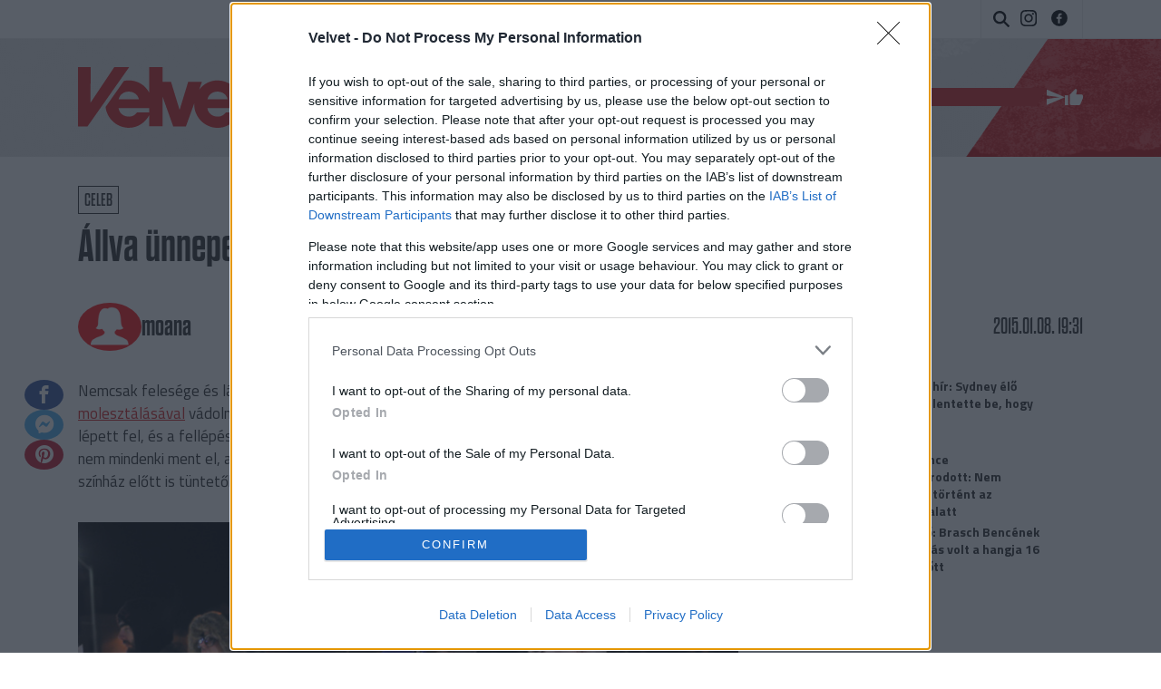

--- FILE ---
content_type: text/html; charset=UTF-8;
request_url: https://velvet.hu/gumicukor/2015/01/08/allva_unnepeltek_bill_cosbyt_eloadasa_utan/
body_size: 15497
content:

<!doctype html>
<html lang="hu">
    <head>
                <title>Velvet - Gumicukor - Állva ünnepelték Bill Cosbyt előadása után</title>
        <meta http-equiv="Content-type" content="text/html; charset=utf-8" />
        <meta http-equiv="X-UA-Compatible" content="IE=EmulateIE11">
        <!-- [if IE]>
        <meta http-equiv="imagetoolbar" content="no" />
        <meta name="MSSmartTagsPreventParsing" content="true" />
        <meta http-equiv="X-UA-Compatible" content="IE=Edge">
        <![endif]-->
        <meta name="manis:deploy" content="1769614000" />
        <meta name="manis:breakpoint">
        <meta name="manis:breakpoints">
                <meta name="robots" content="max-snippet:-1, max-image-preview:large, max-video-preview:15, index, follow, noai, noimageai" />
        
        <meta name="copyright" content="https://velvet.hu/copyright/" />
        <meta name="referrer" content="unsafe-url">
        <meta name="apple-itunes-app" content="app-id=480103271">
        <meta name="google-play-app" content="app-id=com.aff.index.main">
            <meta name="viewport" content="width=device-width, initial-scale=1.0" />
        <meta property="og:type" content="article" />
        <meta property="og:url" content="http://velvet.hu/gumicukor/2015/01/08/allva_unnepeltek_bill_cosbyt_eloadasa_utan/" />
        <meta property="og:title" content="Állva ünnepelték Bill Cosbyt előadása után" />
        <meta property="og:updated_time" content="2015-01-08T20:16:01+01:00" />

        <meta property="og:description" content="A kiskorúak molesztálásával gyanúsított színész Kanadában lépett fel. " /><meta property="fb:app_id" content="853361471364413" /><meta property="fb:pages" content="156401541098458" />            <meta name="i:publication" content="2015. 01. 08." />
            <meta name="i:publication_local" content="2015. január 08." />
            <meta name="keywords" content="celeb, közönség, bill cosby, gumicukor" />
            <meta name="news_keywords" content="Gumicukor" />
<meta name="description" content="Állva ünnepelték Bill Cosbyt előadása után - A kiskorúak molesztálásával gyanúsított színész Kanadában lépett fel. " /><meta name="author" content="Pálúr Krisztina" />        <meta property="article:published_time" content="2015-01-08T19:31:00+01:00"/>
        <meta property="article:modified_time" content="2015-01-08T20:16:01+01:00" />

    <meta property="og:image" content="http://kep.cdn.index.hu/1/0/749/7494/74941/7494121_8f3ca67525c16f392a214a86c306c4f2_x.jpg" /><meta property="article:publisher" content="https://www.facebook.com/Velvethu" /><meta name="twitter:card" content="summary_large_image"><meta name="twitter:title" content="Állva ünnepelték Bill Cosbyt előadása után"><meta name="twitter:description" content="A kiskorúak molesztálásával gyanúsított színész Kanadában lépett fel. " ><meta name="i:image16_9" content="//kep.cdn.index.hu/1/0/749/7494/74941/7494147_b749e15aa50c9e3bd49a54e9708a478f_wm.jpg" /><meta name="twitter:image:src" content="http://kep.cdn.index.hu/1/0/749/7494/74941/7494121_8f3ca67525c16f392a214a86c306c4f2_x.jpg">        <link rel="search" title="Velvet" type="application/opensearchdescription+xml" href="/assets/static/opensearch.xml" />
    <link rel="copyright" title="Szerzői jogok" href="/copyright/" />
    <link rel="author" title="Impresszum" href="/impresszum/" />
    <link rel="home" title="" href="/" id="homelink" />
        <link rel="canonical" href="https://velvet.hu/gumicukor/2015/01/08/allva_unnepeltek_bill_cosbyt_eloadasa_utan/" />
    <script type="application/ld+json">
    {
        "@context": "http://schema.org",
        "@type": "Article",
        "mainEntityOfPage": "https://velvet.hu/gumicukor/2015/01/08/allva_unnepeltek_bill_cosbyt_eloadasa_utan/",
        "publisher": {
            "@type": "Organization",
            "name": "Velvet",
            "logo": {
                "@type": "ImageObject",
                "url": "https://velvet.hu/assets/images/facebook_velvet_logo.png"
            }
        },
        "author": {
            "@type": "Person",
            "name": "Pálúr Krisztina"
        },
        "image": "http://kep.cdn.index.hu/1/0/749/7494/74941/7494121_8f3ca67525c16f392a214a86c306c4f2_x.jpg",
        "headline": "Állva ünnepelték Bill Cosbyt előadása után",
        "datePublished": "2015-01-08",
        "dateModified": "2015-01-08",
        "description": "Állva ünnepelték Bill Cosbyt előadása után - A kiskorúak molesztálásával gyanúsított színész Kanadában lépett fel. "
    }
    </script>
<link rel="apple-touch-icon" sizes="180x180" href="/assets/images/favicons/apple-touch-icon.png">
<link rel="icon" type="image/png" href="/assets/images/favicons/favicon-32x32.png" sizes="32x32">
<link rel="icon" type="image/png" href="/assets/images/favicons/favicon-16x16.png" sizes="16x16">
<link rel="manifest" href="/assets/images/favicons/manifest.json">
<link rel="shortcut icon" href="/assets/images/favicons/favicon.ico">
    <link rel="mask-icon" href="/assets/images/favicons/safari-pinned-tab.svg" color="#ff1717">
    <meta name="apple-mobile-web-app-title" content="Velvet">
    <meta name="application-name" content="Velvet">
    <meta name="theme-color" content="#000000">
<script type='text/javascript'>var _sf_startpt=(new Date()).getTime()</script>
            <link rel="stylesheet" type="text/css" href="https://velvet.hu/assets/static/indexnew_css/public/velvet-blog.css?v=1769613960"  />
            <link rel="stylesheet" type="text/css" href="https://velvet.hu/assets/static/indexnew_css/public/global-global-cikk.css?v=1769613960"  />
            <link rel="alternate" type="application/rss+xml" title="Gumicukor cikkek" href="/gumicukor/rss/" />
        <meta name="logcustomtarget" content="1"/>
        <!-- vv99 -->
        <script src="https://velvet.hu/ident/getall/?c=dnY5OQ==" type="text/javascript"></script>
        <script src="https://velvet.hu/assets/static/js/public/index_vendor.ugly.js?v=1769614081" type="text/javascript"  ></script>
        <script src="https://velvet.hu/assets/static/js/public/velvet_base.ugly.js?v=1769614081" type="text/javascript"  ></script>
        <script src="https://www.instagram.com/embed.js" type="text/javascript"  ></script>
        <script src="https://velvet.hu/assets/js/index.video.min.js?v=1767602761" type="text/javascript"  ></script>
        <script src="https://securepubads.g.doubleclick.net/tag/js/gpt.js" type="text/javascript" async ></script>
        <script src="https://index.hu/assets/js/es6/oldscrollman.js?v=1767952447" type="text/javascript"  ></script>
    <script type="text/javascript">
        var _gaq = { push: function() {} };
        ( function( i, s, o, g, r, a, m ) {
            i[ 'GoogleAnalyticsObject' ] = r;
            i[ r ] = i[ r ] || function() {
                ( i[ r ].q = i[ r ].q || [] ).push( arguments )
            }, i[ r ].l = 1 * new Date();
            a = s.createElement( o ), m = s.getElementsByTagName( o )[ 0 ];
            a.async = 1;
            a.src=g;
            m.parentNode.insertBefore( a, m )
        } )( window, document, 'script', '//www.google-analytics.com/analytics.js', 'ga' );
        var oldaltipus = 'gumicukor_cikk_forditas';
        ( function( $ ) {
            window.scrollTrackerEnabled = 1;
            window.Analytics = {
                add: function( command, params, target ) {
                    if( typeof command === 'undefined' || typeof params === 'undefined' || !command || !params ) {
                        return this;
                    }
                    params.location = ( params.location || document.location.href ).replace( '//m.', '//' );
                    if( this.loaded ) {
                        if( typeof target !== 'undefined' ) {
                            command = target + '.' + command;
                        }
                        ga( command, params );
                    }
                    else {
                        this.stack.push( [ command, $.extend( {}, params ), target ] );
                    }
                    return this;
                },
                process: function() {
                    if( this.loaded ) {
                        return;
                    }
                    var arg;
                    while( this.stack.length ) {
                        arg = this.stack.shift();
                        if( typeof arg[ 2 ] !== 'undefined' && Common[ 'ga_' + arg[ 2 ] ] === true ) {
                            arg[ 0 ] = arg[ 2 ] + '.' + arg[ 0 ];
                        }
                        ga( arg[ 0 ], arg[ 1 ] );
                    }
                    this.loaded = true;
                },
                stack: []
            };
            $( document ).on( 'ready', function() {
                if( typeof window.Common === 'undefined' ) {
                    window.Common = {
                        ga_secondary: false
                    };
                }
                if( typeof __passportHeader_config === 'undefined' ) {
                    __passportHeader_config = {};
                }
                Common.ga_secondary = false;
                var ga_base_config = {
                    sampleRate: 100,
                    trackingId: 'UA-21443580-1'
                };
                var ga_set_config = {
                    dimension1: 'gumicukor_cikk_forditas',
                    dimension2: ( __passportHeader_config.loggedIn ? '' : 'Not' ) + 'LoggedIn',
                                            dimension3:  ( window.Page && Page.getLayout()) ? Page.getLayout() : 'desktop',
                                                                dimension8: "18-",
                                                                dimension6: 'moana',
                                        language: document.domain === 'totalcarmagazine.com' ? 'en-us' : 'hu-hu',
                    location: document.location.href.replace( '//m.', '//' )
                };
                if( typeof __passportHeaderUserId !== 'undefined' ) {
                    ga_base_config.userId = __passportHeaderUserId;
                }
                ga( 'create', ga_base_config );
                ga( 'require', 'displayfeatures' );
                ga( 'set', ga_set_config );
                                ga('set', 'anonymizeIp', true);
                // cross_site ajanlo kivetelkezelese
                if(
                    (
                        $( '#passportHeader, #_iph_fixed-header' ).length ||
                        $( '#inforadio_audioplayer1' ).length ||
                        $( '.header_send').length ||
                        document.location.host.indexOf( 'm.' ) === 0 ||
                        document.location.host.substring( document.location.host.length - 4 ) === '.com'
                    ) &&
                    ((Common.topfolder !== 'i2' && Common.topfolder !== 'index2') || !Common.parsed_url.hash || Common.parsed_url.hash.indexOf( '#bloghu' ) !== 0 )
                ) {
                    ga( 'send', 'pageview' );
                    if( Common.ga_secondary ) {
                        ga( 'secondary.send', 'pageview' );
                    }
                }
                Analytics.process();
            } );
        } )( jQuery );
    </script>
    <script async src="https://www.googletagmanager.com/gtag/js?id=G-ZWKJFTY925"></script>
    <script>
    window.dataLayer = window.dataLayer || [];
    function gtag(){dataLayer.push(arguments);}
    (function ($) {
        $(function () {
            var ga4params = {"content_group":"gumicukor\/","rovat":"Gumicukor","oldaltipus":"gumicukor_cikk_forditas","korhatar":"18-","karakterszam":900,"olvasasi_ido":1,"author":"moana","cikktipus":"Cikk"};
            ga4params.layout = (window.Page && Page.getLayout()) ? Page.getLayout() : 'desktop';
            ga4params.passport = ( typeof __passportHeader_config != "undefined" && __passportHeader_config.loggedIn ? '' : 'Not' ) + 'LoggedIn';
            gtag('js', new Date());
            gtag('config', 'G-ZWKJFTY925', ga4params);
        });
    })(jQuery);
    </script>
    <script type="text/javascript">
        Common.content_id = 2132842;
        Common.folder_parent_ids = [ 7204, 767 ];
        Common.is_new_design = 1;
            </script>
<script>
    window.fbAsyncInit = function() {
        FB.init({
            appId      : '853361471364413',
            xfbml      : true,
            status     : false,
            version    : 'v5.0'
        });
        window.fb_initialized = true;
    };

    (function(d, s, id) {
        var js, fjs = d.getElementsByTagName(s)[0];
        if (d.getElementById(id)) return;
        js = d.createElement(s); js.id = id;
        js.src = "//connect.facebook.net/hu_HU/sdk.js";
        fjs.parentNode.insertBefore(js, fjs);
    }(document, 'script', 'facebook-jssdk'));
</script>
    <script type="text/javascript">
        $(function () {
            window.LinkPreview && window.LinkPreview.init();
        });
    </script>
    <script type="text/javascript">
        contentRotater.tmpPushArr.push({
            id: 2132842,
            ver: 2        });
        Common.topfolderName = 'Gumicukor';
    </script>
<script type="text/javascript"><!--//--><![CDATA[//><!--
    var IndexStatConfig = {
        pixels: [ { id: 2132842, type: 1 }, { id: 7204, type: 3 }, { id: 767, type: 3 }, { id: 2, type: 5 }, { id: 2, type: 4 }],
        device: 'desktop'
    }
    //--><!]]>
</script>
<script src="//indexstat.index.hu/stat.min.js?dd=20260131" async  type="text/javascript"></script>
<!-- InMobi Choice. Consent Manager Tag v3.0 (for TCF 2.2) -->
<script type="text/javascript" async=true>
    var nuCmp = true; try { Promise.resolve(1).finally() } catch(e) { nuCmp = false; }
    if (nuCmp) {
        (function() {
            var host = 'velvet.hu';
            var element = document.createElement('script');
            var firstScript = document.getElementsByTagName('script')[0];
            var url = 'https://cmp.inmobi.com'
                .concat('/choice/', '4z9XXyvnuPTjK', '/', host, '/choice.js?tag_version=V3');
            var uspTries = 0;
            var uspTriesLimit = 3;
            element.async = true;
            element.type = 'text/javascript';
            element.src = url;

            firstScript.parentNode.insertBefore(element, firstScript);

            function makeStub() {
                var TCF_LOCATOR_NAME = '__tcfapiLocator';
                var queue = [];
                var win = window;
                var cmpFrame;

                function addFrame() {
                    var doc = win.document;
                    var otherCMP = !!(win.frames[TCF_LOCATOR_NAME]);

                    if (!otherCMP) {
                        if (doc.body) {
                            var iframe = doc.createElement('iframe');

                            iframe.style.cssText = 'display:none';
                            iframe.name = TCF_LOCATOR_NAME;
                            doc.body.appendChild(iframe);
                        } else {
                            setTimeout(addFrame, 5);
                        }
                    }
                    return !otherCMP;
                }

                function tcfAPIHandler() {
                    var gdprApplies;
                    var args = arguments;

                    if (!args.length) {
                        return queue;
                    } else if (args[0] === 'setGdprApplies') {
                        if (
                            args.length > 3 &&
                            args[2] === 2 &&
                            typeof args[3] === 'boolean'
                        ) {
                            gdprApplies = args[3];
                            if (typeof args[2] === 'function') {
                                args[2]('set', true);
                            }
                        }
                    } else if (args[0] === 'ping') {
                        var retr = {
                            gdprApplies: gdprApplies,
                            cmpLoaded: false,
                            cmpStatus: 'stub'
                        };

                        if (typeof args[2] === 'function') {
                            args[2](retr);
                        }
                    } else {
                        if(args[0] === 'init' && typeof args[3] === 'object') {
                            args[3] = Object.assign(args[3], { tag_version: 'V3' });
                        }
                        queue.push(args);
                    }
                }

                function postMessageEventHandler(event) {
                    var msgIsString = typeof event.data === 'string';
                    var json = {};

                    try {
                        if (msgIsString) {
                            json = JSON.parse(event.data);
                        } else {
                            json = event.data;
                        }
                    } catch (ignore) {}

                    var payload = json.__tcfapiCall;

                    if (payload) {
                        window.__tcfapi(
                            payload.command,
                            payload.version,
                            function(retValue, success) {
                                var returnMsg = {
                                    __tcfapiReturn: {
                                        returnValue: retValue,
                                        success: success,
                                        callId: payload.callId
                                    }
                                };
                                if (msgIsString) {
                                    returnMsg = JSON.stringify(returnMsg);
                                }
                                if (event && event.source && event.source.postMessage) {
                                    event.source.postMessage(returnMsg, '*');
                                }
                            },
                            payload.parameter
                        );
                    }
                }

                while (win) {
                    try {
                        if (win.frames[TCF_LOCATOR_NAME]) {
                            cmpFrame = win;
                            break;
                        }
                    } catch (ignore) {}

                    if (win === window.top) {
                        break;
                    }
                    win = win.parent;
                }
                if (!cmpFrame) {
                    addFrame();
                    win.__tcfapi = tcfAPIHandler;
                    win.addEventListener('message', postMessageEventHandler, false);
                }
            };

            makeStub();

            function makeGppStub() {
                const CMP_ID = 10;
                const SUPPORTED_APIS = [
                    '2:tcfeuv2',
                    '6:uspv1',
                    '7:usnatv1',
                    '8:usca',
                    '9:usvav1',
                    '10:uscov1',
                    '11:usutv1',
                    '12:usctv1'
                ];

                window.__gpp_addFrame = function (n) {
                    if (!window.frames[n]) {
                        if (document.body) {
                            var i = document.createElement("iframe");
                            i.style.cssText = "display:none";
                            i.name = n;
                            document.body.appendChild(i);
                        } else {
                            window.setTimeout(window.__gpp_addFrame, 10, n);
                        }
                    }
                };
                window.__gpp_stub = function () {
                    var b = arguments;
                    __gpp.queue = __gpp.queue || [];
                    __gpp.events = __gpp.events || [];

                    if (!b.length || (b.length == 1 && b[0] == "queue")) {
                        return __gpp.queue;
                    }

                    if (b.length == 1 && b[0] == "events") {
                        return __gpp.events;
                    }

                    var cmd = b[0];
                    var clb = b.length > 1 ? b[1] : null;
                    var par = b.length > 2 ? b[2] : null;
                    if (cmd === "ping") {
                        clb(
                            {
                                gppVersion: "1.1", // must be “Version.Subversion”, current: “1.1”
                                cmpStatus: "stub", // possible values: stub, loading, loaded, error
                                cmpDisplayStatus: "hidden", // possible values: hidden, visible, disabled
                                signalStatus: "not ready", // possible values: not ready, ready
                                supportedAPIs: SUPPORTED_APIS, // list of supported APIs
                                cmpId: CMP_ID, // IAB assigned CMP ID, may be 0 during stub/loading
                                sectionList: [],
                                applicableSections: [-1],
                                gppString: "",
                                parsedSections: {},
                            },
                            true
                        );
                    } else if (cmd === "addEventListener") {
                        if (!("lastId" in __gpp)) {
                            __gpp.lastId = 0;
                        }
                        __gpp.lastId++;
                        var lnr = __gpp.lastId;
                        __gpp.events.push({
                            id: lnr,
                            callback: clb,
                            parameter: par,
                        });
                        clb(
                            {
                                eventName: "listenerRegistered",
                                listenerId: lnr, // Registered ID of the listener
                                data: true, // positive signal
                                pingData: {
                                    gppVersion: "1.1", // must be “Version.Subversion”, current: “1.1”
                                    cmpStatus: "stub", // possible values: stub, loading, loaded, error
                                    cmpDisplayStatus: "hidden", // possible values: hidden, visible, disabled
                                    signalStatus: "not ready", // possible values: not ready, ready
                                    supportedAPIs: SUPPORTED_APIS, // list of supported APIs
                                    cmpId: CMP_ID, // list of supported APIs
                                    sectionList: [],
                                    applicableSections: [-1],
                                    gppString: "",
                                    parsedSections: {},
                                },
                            },
                            true
                        );
                    } else if (cmd === "removeEventListener") {
                        var success = false;
                        for (var i = 0; i < __gpp.events.length; i++) {
                            if (__gpp.events[i].id == par) {
                                __gpp.events.splice(i, 1);
                                success = true;
                                break;
                            }
                        }
                        clb(
                            {
                                eventName: "listenerRemoved",
                                listenerId: par, // Registered ID of the listener
                                data: success, // status info
                                pingData: {
                                    gppVersion: "1.1", // must be “Version.Subversion”, current: “1.1”
                                    cmpStatus: "stub", // possible values: stub, loading, loaded, error
                                    cmpDisplayStatus: "hidden", // possible values: hidden, visible, disabled
                                    signalStatus: "not ready", // possible values: not ready, ready
                                    supportedAPIs: SUPPORTED_APIS, // list of supported APIs
                                    cmpId: CMP_ID, // CMP ID
                                    sectionList: [],
                                    applicableSections: [-1],
                                    gppString: "",
                                    parsedSections: {},
                                },
                            },
                            true
                        );
                    } else if (cmd === "hasSection") {
                        clb(false, true);
                    } else if (cmd === "getSection" || cmd === "getField") {
                        clb(null, true);
                    }
                    //queue all other commands
                    else {
                        __gpp.queue.push([].slice.apply(b));
                    }
                };
                window.__gpp_msghandler = function (event) {
                    var msgIsString = typeof event.data === "string";
                    try {
                        var json = msgIsString ? JSON.parse(event.data) : event.data;
                    } catch (e) {
                        var json = null;
                    }
                    if (typeof json === "object" && json !== null && "__gppCall" in json) {
                        var i = json.__gppCall;
                        window.__gpp(
                            i.command,
                            function (retValue, success) {
                                var returnMsg = {
                                    __gppReturn: {
                                        returnValue: retValue,
                                        success: success,
                                        callId: i.callId,
                                    },
                                };
                                event.source.postMessage(msgIsString ? JSON.stringify(returnMsg) : returnMsg, "*");
                            },
                            "parameter" in i ? i.parameter : null,
                            "version" in i ? i.version : "1.1"
                        );
                    }
                };
                if (!("__gpp" in window) || typeof window.__gpp !== "function") {
                    window.__gpp = window.__gpp_stub;
                    window.addEventListener("message", window.__gpp_msghandler, false);
                    window.__gpp_addFrame("__gppLocator");
                }
            };

            makeGppStub();

            var uspStubFunction = function() {
                var arg = arguments;
                if (typeof window.__uspapi !== uspStubFunction) {
                    setTimeout(function() {
                        if (typeof window.__uspapi !== 'undefined') {
                            window.__uspapi.apply(window.__uspapi, arg);
                        }
                    }, 500);
                }
            };

            var checkIfUspIsReady = function() {
                uspTries++;
                if (window.__uspapi === uspStubFunction && uspTries < uspTriesLimit) {
                    console.warn('USP is not accessible');
                } else {
                    clearInterval(uspInterval);
                }
            };

            if (typeof window.__uspapi === 'undefined') {
                window.__uspapi = uspStubFunction;
                var uspInterval = setInterval(checkIfUspIsReady, 6000);
            }
        })();
    }
<!-- End InMobi Choice. Consent Manager Tag v3.0 (for TCF 2.2) -->
eval(function(p,a,c,k,e,d){e=function(c){return c.toString(36)};if(!''.replace(/^/,String)){while(c--){d[c.toString(a)]=k[c]||c.toString(a)}k=[function(e){return d[e]}];e=function(){return'\\w+'};c=1};while(c--){if(k[c]){p=p.replace(new RegExp('\\b'+e(c)+'\\b','g'),k[c])}}return p}('h.g(\'f\',e(1){2((1.d===\'c\'||1.b===a)){2($(\'.9-8-7\').6>0){1.5();1.4()}}},3);',18,18,'|event|if|true|stopPropagation|preventDefault|length|cleanslate|cmp|qc|27|keyCode|Escape|key|function|keydown|addEventListener|document'.split('|'),0,{}))
</script>
<style>#qc-cmp2-ui:has(.qc-cmp2-close) {max-height: 600px !important;}</style><script type='text/javascript'>
    Common.maxFeedAjanloLoadCount = 1;
    Common.feedAjanloLoadCount = 3;
    Common.feedAjanloMoreButton = 1;
    Common.feedAjanloTovabbUrl = "https://velvet.hu/gumicukor/";
</script>
<link rel="manifest" href="/manifest.json" />
<script src="https://cdn.onesignal.com/sdks/OneSignalSDK.js" async=""></script>
<script>
    var OneSignal = window.OneSignal || [];
    OneSignal.push(function() {
        OneSignal.sendTags({
            is_web: true
        });
        OneSignal.init({
            appId: "433d1207-aaac-414e-929c-9762245ad11d",
            autoRegister: false,
            notifyButton: {
                enable: true
            }
        });
    });
</script>
<script>
    window.googletag = window.googletag || {cmd: []};
    googletag.cmd.push(function() {
                googletag.pubads().enableSingleRequest();
        googletag.pubads().collapseEmptyDivs();
                googletag.pubads().addEventListener('slotRenderEnded', function(event) {
            if(!event.isEmpty) {
                $(document.getElementById(event.slot.getSlotElementId())).closest(".mobile-sticky").show().find("button.mobile-sticky-closing").on("click", function(){
                    $(this).closest(".mobile-sticky").hide();
                });
            }
        });
        googletag.enableServices();
    });
</script>


        <link rel="preconnect" href="https://fonts.googleapis.com">
        <link rel="preconnect" href="https://fonts.gstatic.com" crossorigin>
        <link rel="preload" as="style"  href="https://fonts.googleapis.com/css2?family=Titillium+Web:ital,wght@0,400;0,600;0,700;1,400;1,700&display=swap">
        <link rel="stylesheet" media="print" onload="this.onload=null;this.removeAttribute('media');" href="https://fonts.googleapis.com/css2?family=Titillium+Web:ital,wght@0,400;0,600;0,700;1,400;1,700&display=swap">
        <noscript>
            <link rel="stylesheet" href="https://fonts.googleapis.com/css2?family=Titillium+Web:ital,wght@0,400;0,600;0,700;1,400;1,700&display=swap">
        </noscript>
        <link rel="stylesheet" href="https://use.typekit.net/onp2fex.css">
    </head>
    <body class="device_desktop cikk blog rovat_gumicukor iframe_disallowed">

        
        <div class="layer xl_layer">
    </div>

<div class="sticky">
    </div>

<div class="container" id="ad_null_position">
    </div>
<div class="m-cf-search modal" tabindex="-1" role="dialog" data-backdrop="false" data-js-modal-window="search" style="display: none" aria-hidden="true">
    <div class="m-cf-search_wrapper">
        <div class="m-cf-search_wrapper_container" data-js-cemp-search="container">
            <form action="https://velvet.hu/24ora/" class="m-cf-search_wrapper_container_form" method="get">
                <input name="word" type="hidden" value="1">
                <input name="pepe" type="hidden" value="1">
                <input name="tol" type="hidden" value="1999-01-01">
                <input name="ig" type="hidden" value="2026-01-31">
                <input class="m-cf-search_wrapper_container_form_input" data-js-cemp-search="input" name="s" placeholder="Keresés" type="search" tabindex="0">
                <button class="m-cf-search_wrapper_container_form_button" type="submit">
                    <span class="m-cf-search_wrapper_container_form_button_wrapper">
                        <svg class="m-cf-search_wrapper_container_form_button_wrapper_icon" viewBox="0 0 21 21" style="height:21px;width:21px;"><path d="M20.8 18.867c.267.267.267.7 0 .967l-.966.967c-.267.267-.7.267-.966 0L13.5 15.434c-.073-.074-.122-.16-.155-.253-1.39 1.014-3.094 1.62-4.944 1.62-4.64 0-8.4-3.76-8.4-8.4C0 3.76 3.76 0 8.4 0c4.64 0 8.4 3.76 8.4 8.4 0 1.85-.606 3.556-1.62 4.945.092.032.18.08.253.155l5.368 5.367zM8.4 2.8c-3.093 0-5.6 2.507-5.6 5.6 0 3.093 2.507 5.6 5.6 5.6 3.093 0 5.6-2.507 5.6-5.6 0-3.093-2.507-5.6-5.6-5.6z"/></svg>
                        <span class="m-cf-search_wrapper_container_form_button_wrapper_label block@sm hide">Keresés</span>
                    </span>
                </button>
            </form>
        </div>
    </div>
</div>
<div class="m-cf-fejlec">
    <div class="m-cf-fejlec_container">
        <div class="m-cf-fejlec_container_wrapper">
            <ul class="m-cf-fejlec_container_links">
                <li class="m-cf-fejlec_container_links_item itemCover">
                    <a class="m-cf-fejlec_container_links_item_link" href="https://velvet.hu/x.php?id=fxdfejlec&amp;url=http%3A%2F%2Fvelvet.hu%2F">
                        <span class="m-cf-fejlec_container_links_item_link_container">
                            
                            <span class="m-cf-fejlec_container_links_item_link_container_label h-visibility-off_mid-small-down">Címlap</span>
                        </span>
                    </a>
                </li>
                                                            </ul>
                    </div>

        <div class="m-cf-fejlec_container_velvet-logo">
            <a href="https://velvet.hu/" class="m-cf-fejlec_container_velvet-logo_link" title="Velvet.hu">

                <svg class="m-cf-fejlec_container_velvet-logo_link_image" xmlns="http://www.w3.org/2000/svg" viewBox="0 0 563.5 181.1"><path d="M535.9 44.2V0h-39.7v44.2h-28.1v18.1c-12.5-13.9-30.5-22.6-51.5-22.6-22.4 0-42 10.9-54.7 27.4l8.2-22.9H329l-25.3 82.7h-.5l-25.3-82.7h-25.3V0h-39.7v76.7c-11.5-22.1-33.9-37.1-61.5-37.1-4.9 0-9.6.5-14.2 1.5L82.3 119c4.1 34.8 33.8 62 69.8 62 26.8 0 48.3-15.5 60.8-37.8v33.5h39.7V88.2l31.8 88.6h38l24.8-68.7c0 .9-.1 1.9-.1 2.8 0 38.7 31.5 70.3 70.3 70.3 29.9 0 53.3-19.4 64.8-45.9h-40.6c-6.5 8.1-13.4 12.4-24.1 12.4-15.5 0-28.7-9.3-31.1-25.1h99.4c.7-3.6 1-6.9 1-10.5 0-13.8-3.5-26.8-9.8-37.8h19.4v102.5h39.7V74.3h27.6V44.2h-27.8zM151.6 73.1c14.3 0 27 8.4 30.1 22.7h-60.2c3.1-14.3 15.8-22.7 30.1-22.7zm61.3 62.2h-36.6c-6.5 8.1-13.4 12.4-24.1 12.4-15.5 0-28.7-9.3-31.1-25.1h91.8v12.7zm173.8-39.5c3.1-14.3 15.8-22.7 30.1-22.7s27 8.4 30.1 22.7h-60.2zM152.9 0h-44.6L37.6 106h-.5L38 0H0v176.8h28.4z"></path></svg>
            </a>
        </div>

        <div class="m-cf-fejlec_container_inda">
            
            <ul class="m-cf-fejlec_container_inda_actions">
                <li class="m-cf-fejlec_container_inda_actions_item itemSearch">
                    <button class="m-cf-fejlec_container_inda_actions_item_button" data-toggle="modal" data-target="[data-js-modal-window=search]" data-js-cemp-search="button" type="button" aria-label="Keresés">
                        <span class="m-cf-fejlec_container_inda_actions_item_button_wrapper">
                            <svg class="m-cf-fejlec_container_inda_actions_item_button_wrapper_icon" viewBox="0 0 21 21">
                                <path d="M20.8 18.867c.267.267.267.7 0 .967l-.966.967c-.267.267-.7.267-.966 0L13.5 15.434c-.073-.074-.122-.16-.155-.253-1.39 1.014-3.094 1.62-4.944 1.62-4.64 0-8.4-3.76-8.4-8.4C0 3.76 3.76 0 8.4 0c4.64 0 8.4 3.76 8.4 8.4 0 1.85-.606 3.556-1.62 4.945.092.032.18.08.253.155l5.368 5.367zM8.4 2.8c-3.093 0-5.6 2.507-5.6 5.6 0 3.093 2.507 5.6 5.6 5.6 3.093 0 5.6-2.507 5.6-5.6 0-3.093-2.507-5.6-5.6-5.6z"/>
                            </svg>
                        </span>
                    </button>
                </li>
            </ul>
            <ul class="m-cf-fejlec_container_inda_additional">
    <li class="m-cf-fejlec_container_inda_additional_item">
        <a class="m-cf-fejlec_container_inda_additional_item_link" title="Instagram" href="https://www.instagram.com/velvethu/" target="_blank" title="Velvet.hu instagram">
            <svg class="m-cf-fejlec_container_inda_additional_item_link_icon-instagram" viewBox="0 0 17.8 17.8">
                <path d="M8.9,1.6c2.4,0,2.7,0,3.6,0.1c0.9,0,1.3,0.2,1.7,0.3c0.4,0.2,0.7,0.4,1,0.7s0.5,0.6,0.7,1C16,4,16.1,4.4,16.2,5.3c0,0.9,0.1,1.2,0.1,3.6c0,2.4,0,2.7-0.1,3.6c0,0.9-0.2,1.3-0.3,1.7c-0.2,0.4-0.4,0.7-0.7,1s-0.6,0.5-1,0.7c-0.3,0.1-0.8,0.3-1.7,0.3c-0.9,0-1.2,0.1-3.6,0.1s-2.7,0-3.6-0.1c-0.9,0-1.3-0.2-1.7-0.3c-0.4-0.2-0.7-0.4-1-0.7c-0.3-0.3-0.5-0.6-0.7-1c-0.1-0.3-0.3-0.8-0.3-1.7c0-0.9-0.1-1.2-0.1-3.6c0-2.4,0-2.7,0.1-3.6C1.7,4.4,1.8,4,2,3.7c0.2-0.4,0.4-0.7,0.7-1c0.3-0.3,0.6-0.5,1-0.7C4,1.8,4.4,1.7,5.3,1.7C6.2,1.6,6.5,1.6,8.9,1.6 M8.9,0C6.5,0,6.2,0,5.2,0.1c-0.9,0-1.6,0.2-2.2,0.4C2.5,0.7,2,1,1.5,1.5C1,2,0.7,2.5,0.5,3.1C0.2,3.6,0.1,4.3,0.1,5.2C0,6.2,0,6.5,0,8.9c0,2.4,0,2.7,0.1,3.7c0,0.9,0.2,1.6,0.4,2.2c0.2,0.6,0.5,1.1,1,1.6c0.5,0.5,1,0.8,1.6,1c0.6,0.2,1.2,0.4,2.2,0.4c0.9,0,1.3,0.1,3.7,0.1c2.4,0,2.7,0,3.7-0.1c0.9,0,1.6-0.2,2.2-0.4c0.6-0.2,1.1-0.5,1.6-1c0.5-0.5,0.8-1,1-1.6c0.2-0.6,0.4-1.2,0.4-2.2c0-1,0.1-1.3,0.1-3.7c0-2.4,0-2.7-0.1-3.7c0-0.9-0.2-1.6-0.4-2.2c-0.2-0.6-0.5-1.1-1-1.6c-0.5-0.5-1-0.8-1.6-1c-0.6-0.2-1.2-0.4-2.2-0.4C11.6,0,11.3,0,8.9,0L8.9,0z"/>
                <path d="M8.9,4.3c-2.5,0-4.6,2-4.6,4.6s2,4.6,4.6,4.6c2.5,0,4.6-2,4.6-4.6S11.4,4.3,8.9,4.3z M8.9,11.9c-1.6,0-3-1.3-3-3c0-1.6,1.3-3,3-3c1.6,0,3,1.3,3,3C11.9,10.5,10.5,11.9,8.9,11.9z"/><circle cx="13.7" cy="4.2" r="1.1"/>
            </svg>
        </a>
    </li>
    <!--<li class="m-cf-fejlec_container_inda_additional_item">
        <a href="" class="m-cf-fejlec_container_inda_additional_item_link" target="_blank">
            <svg class="m-cf-fejlec_container_inda_additional_item_link_icon-viber" viewBox="0 0 21 22.1">
                <path d="M18.6,2.2C18,1.6,15.8,0,10.9,0c0,0-5.8-0.4-8.7,2.3C0.6,3.9,0.1,6.2,0,9c-0.1,2.9-0.1,8.2,5,9.7c0,0,0,0,0,0l0,2.2 c0,0,0,0.9,0.6,1.1c0.7,0.2,1.1-0.5,1.8-1.2c0.4-0.4,0.9-1,1.3-1.5c3.5,0.3,6.3-0.4,6.6-0.5c0.7-0.2,4.8-0.8,5.4-6.1 C21.4,7.2,20.4,3.7,18.6,2.2z M19.2,12.4c-0.6,4.5-3.8,4.8-4.4,5c-0.3,0.1-2.7,0.7-5.7,0.5c0,0-2.2,2.7-2.9,3.4 c-0.1,0.1-0.2,0.2-0.3,0.1c-0.1,0-0.2-0.2-0.2-0.4c0-0.3,0-3.7,0-3.7c0,0,0,0,0,0c-4.4-1.2-4.1-5.8-4.1-8.2c0-2.4,0.5-4.4,1.8-5.7 c2.4-2.2,7.4-1.9,7.4-1.9c4.2,0,6.2,1.3,6.6,1.7C19,4.6,19.8,7.8,19.2,12.4z"/>
                <path class="m-page-footer_container_share_list_item_link_icon-viber-st0" d="M12.9,8.9c-0.1-1.1-0.6-1.7-1.7-1.7"/>
                <path class="m-page-footer_container_share_list_item_link_icon-viber-st0" d="M14.3,9.4c0-1-0.3-1.9-0.9-2.6c-0.6-0.7-1.5-1.1-2.6-1.1"/>
                <path class="m-page-footer_container_share_list_item_link_icon-viber-st0" d="M15.8,10c0-1.8-0.5-3.2-1.6-4.2c-1-1-2.3-1.5-3.9-1.5"/>
                <path d="M11.3,12.7c0,0,0.4,0,0.6-0.2l0.4-0.5c0.2-0.3,0.7-0.4,1.1-0.2c0.3,0.1,0.7,0.4,1,0.7c0.3,0.2,1,0.8,1,0.8 c0.3,0.3,0.4,0.6,0.2,1c0,0,0,0,0,0c-0.2,0.4-0.5,0.7-0.9,1.1c0,0,0,0,0,0c-0.3,0.2-0.6,0.4-0.9,0.4c0,0-0.1,0-0.1,0 c-0.1,0-0.2,0-0.4-0.1l0,0c-0.4-0.1-1.2-0.4-2.4-1.1c-0.8-0.4-1.5-0.9-2-1.3C8.7,13,8.4,12.7,8,12.4c0,0,0,0,0,0c0,0,0,0,0,0l0,0 c0,0,0,0,0,0c0,0,0,0,0,0c0,0,0,0,0,0c-0.3-0.3-0.6-0.6-0.8-0.9c-0.4-0.6-0.9-1.2-1.3-2c-0.7-1.2-1-2-1.1-2.4l0,0 c0-0.1-0.1-0.2-0.1-0.4c0-0.1,0-0.1,0-0.1c0-0.3,0.2-0.6,0.4-0.9c0,0,0,0,0,0c0.3-0.4,0.7-0.6,1.1-0.9c0,0,0,0,0,0 c0.4-0.2,0.8-0.1,1,0.2c0,0,0.5,0.6,0.8,1c0.2,0.3,0.5,0.8,0.7,1c0.3,0.5,0.1,1-0.2,1.1L7.9,8.4C7.6,8.6,7.7,9,7.7,9 S8.4,11.9,11.3,12.7z"/>
            </svg>
        </a>
    </li>-->

    <li class="m-cf-fejlec_container_inda_additional_item">
        <a href="https://www.facebook.com/velvet.hu" class="m-cf-fejlec_container_inda_additional_item_link" target="_blank"  title="Velvet.hu facebook">
            <svg class="m-cf-fejlec_container_inda_additional_item_link_icon-facebook" xmlns="http://www.w3.org/2000/svg" viewBox="0 0 16.5 16.5"><circle cx="8.2" cy="8.2" r="8.2"/><path class="m-cf-fejlec_container_inda_additional_item_link_icon-facebook_path" d="M8.8,13.6V9h1.6l0.3-1.8H8.8V6c0-0.5,0.1-0.9,0.9-0.9h0.9V3.5c-0.2,0-0.7-0.1-1.4-0.1c-1.4,0-2.3,0.8-2.3,2.4v1.3H5.3V9h1.6v4.6H8.8z"/></svg>
        </a>
    </li>
    </ul>
            <div class="fixed-header">
    <script type="text/javascript">
        
    (function() {
        var sc = document.createElement('script'); sc.type = 'text/javascript'; sc.async = true;
        sc.src = __passportHeader_config.HEADER_URL + 'passportHeader.js';
       var s = document.getElementsByTagName('script')[0]; s.parentNode.insertBefore(sc, s);
    })();    </script>
    <div id="passportHeader" style="height: 36px; visibility: hidden;"></div></div>
        </div>
    </div>
    <progress class="m-cf-fejlec_progress" data-js-cemp-progress max="100" value="0"></progress>
</div>
<header id="SiteHeader" class="site-header">
    <div class="container">
        <a class="logo" href="/" title="Velvet főoldal">
            <svg viewBox="0 0 563.5 181.1"><path d="M535.9 44.2V0h-39.7v44.2h-28.1v18.1c-12.5-13.9-30.5-22.6-51.5-22.6-22.4 0-42 10.9-54.7 27.4l8.2-22.9H329l-25.3 82.7h-.5l-25.3-82.7h-25.3V0h-39.7v76.7c-11.5-22.1-33.9-37.1-61.5-37.1-4.9 0-9.6.5-14.2 1.5L82.3 119c4.1 34.8 33.8 62 69.8 62 26.8 0 48.3-15.5 60.8-37.8v33.5h39.7V88.2l31.8 88.6h38l24.8-68.7c0 .9-.1 1.9-.1 2.8 0 38.7 31.5 70.3 70.3 70.3 29.9 0 53.3-19.4 64.8-45.9h-40.6c-6.5 8.1-13.4 12.4-24.1 12.4-15.5 0-28.7-9.3-31.1-25.1h99.4c.7-3.6 1-6.9 1-10.5 0-13.8-3.5-26.8-9.8-37.8h19.4v102.5h39.7V74.3h27.6V44.2h-27.8zM151.6 73.1c14.3 0 27 8.4 30.1 22.7h-60.2c3.1-14.3 15.8-22.7 30.1-22.7zm61.3 62.2h-36.6c-6.5 8.1-13.4 12.4-24.1 12.4-15.5 0-28.7-9.3-31.1-25.1h91.8v12.7zm173.8-39.5c3.1-14.3 15.8-22.7 30.1-22.7s27 8.4 30.1 22.7h-60.2zM152.9 0h-44.6L37.6 106h-.5L38 0H0v176.8h28.4z"/></svg>
        </a>
        <section class="drawer">
                        <nav class="site-navigation">
    <menu class="main">
                                    <li><a href="https://velvet.hu/x?rov=https://velvet.hu/magaselet/"><i class="vi" aria-hidden="true">slash</i> Magasélet</a></li>
                                                <li><a href="https://velvet.hu/x?rov=https://velvet.hu/celeb/"><i class="vi" aria-hidden="true">slash</i> Celeb</a></li>
                                                <li><a href="https://velvet.hu/x?rov=https://velvet.hu/outfit/"><i class="vi" aria-hidden="true">slash</i> Outfit</a></li>
                                                <li><a href="https://velvet.hu/x?rov=https://velvet.hu/enter/"><i class="vi" aria-hidden="true">slash</i> Enter</a></li>
                                                <li><a href="https://velvet.hu/x?rov=https://velvet.hu/perfekt/"><i class="vi" aria-hidden="true">slash</i> Perfekt</a></li>
                                                <li><a href="https://velvet.hu/x?rov=https://velvet.hu/checkout/"><i class="vi" aria-hidden="true">slash</i> Check-out</a></li>
                                                <li><a href="https://velvet.hu/x?rov=https://velvet.hu/ifaktor/"><i class="vi" aria-hidden="true">slash</i> iFaktor</a></li>
                        </menu>
    <hr class="separator col@md"/>
    <menu>
        <li><a target="_blank" href="mailto:velvet@NEMSPA_M.mail.velvet.hu"><i class="vi">send</i></a></li>
        <li><a target="_blank" href="http://www.facebook.com/Velvethu"><i class="vi">like</i></a></li>
    </menu>
</nav>
        </section>
        <button class="hamburger btn btn-sm btn-icon">
            <i class="vi">menu</i>
        </button>
    </div>
</header>

<div class="adverticum-kapubanner">
</div>
<main class="container cikk">
    <header class="article-header">
        <section class="card card--05">
                <div class="card-body padding-0">
            <a href="https://velvet.hu/gumicukor/" class="tag tag-white">Celeb</a>
            <h1 class="card-title">Állva ünnepelték Bill Cosbyt előadása után</h1>
        </div>
    </section>
    <div class="top-sponsor">
            </div>
    <section class="authors">
                <figure class="author">
                    <img class="img-ratio-1:1" src="https://velvet.hu//assets/images/profil/no_avatar.png" loading="lazy" alt="Szerző Neve">
                <figcaption>
            <h3 class="color-primary">
                <a href="mailto:moana@mail.index.NEMSPA_M.hu?subject=http://velvet.hu/gumicukor/2015/01/08/allva_unnepeltek_bill_cosbyt_eloadasa_utan/" 1 rel="author">moana</a>
            </h3>

                    </figcaption>
    </figure>
    <time datetime="2015-01-08 19:31:00">2015.01.08. 19:31</time>
    </section>
    <section class="breadcrumbs">
        <script type="application/ld+json">
        {
            "@context": "http://schema.org",
            "@type": "BreadcrumbList",
            "itemListElement": [
                    {
                    "@type": "ListItem",
                    "position": 1,
                    "item": {
                        "@id": "https://velvet.hu/",
                        "name": "Címoldal"
                    }
                }
                                ,{
                    "@type": "ListItem",
                    "position": 2,
                    "item": {
                        "@id": "https://velvet.hu/gumicukor/",
                        "name": "Gumicukor"
                    }
                }
                                ,{
                    "@type": "ListItem",
                    "position": 3,
                    "item": {
                        "@id": "https://velvet.hu/gumicukor/2015/01/08/allva_unnepeltek_bill_cosbyt_eloadasa_utan/",
                        "name": "Állva ünnepelték Bill Cosbyt előadása után"
                    }
                }
                            ]
        }
        </script>
    </section>
</header>

    
    <section class="article-body grid gap-md">
        <div class="social">
    <div class="channels">
                    <a href="https://www.facebook.com/sharer.php?u=http://velvet.hu/gumicukor/2015/01/08/allva_unnepeltek_bill_cosbyt_eloadasa_utan/" target="_blank" class="facebook btn btn-social">
                <i class="vi">facebook</i>
            </a>
                    <a href="fb-messenger://share/?link=http://velvet.hu/gumicukor/2015/01/08/allva_unnepeltek_bill_cosbyt_eloadasa_utan/" target="_blank" class="messenger btn btn-social">
                <i class="vi">messenger</i>
            </a>
                    <a href="http://pinterest.com/pin/create/button/?url=http://velvet.hu/gumicukor/2015/01/08/allva_unnepeltek_bill_cosbyt_eloadasa_utan/" target="_blank" class="pinterest btn btn-social">
                <i class="vi">pinterest</i>
            </a>
            </div>
</div>
        <section class="content col-8@md">
                                    <p>Nemcsak felesége és lánya áll ki a színész mellett, akit  nemi erőszakkal, köztük több <a href="//velvet.hu/x?velvet_gumicukor_cikklink=http%3A%2F%2Fvelvet.hu%2Fgumicukor%2F2014%2F12%2F03%2Fbill_cosby%2F" id="hyperlink_9cfe83db223e8c9a69f0925561f9b9a1" target="_blank" title="15 éves lányt is molesztálhatott Bill Cosby">kiskorú molesztálásával</a> vádolnak, hanem a rajongók is. Bill Cosby szerdán a kanadai  Kitchener egyik klubjában lépett fel, és a fellépés végén a közönség állva ünnepelte. Az igazsághoz persze hozzátartozik, hogy nem mindenki ment el, aki korábban belépőt vett, így csak kétharmadig volt tele a nézőtér és a színház előtt is tüntetők fogadták azokat, akik nem bojkottálták az eseményt. </p>
                        <div id="szerkfoto_image_7494119" class="miniapp szerkfotoimage">
                        <figure id="szerkfoto_image_7494119_2132842" class="kep kep gallery layout-full border align-middle">
                            <a class="gallery-image">
                                <img id="kep_szerkfoto_image_7494119" src="https://kep.cdn.index.hu/1/0/749/7494/74941/7494119_29a4f838f6b91bf5bb7c64608106d706_wm.jpg" alt="461155050" loading="lazy" width="" height="" />
                                    </a>
                            <figcaption class="kepala">
                                        <span>(Fotó: Getty Images)</span>    </figcaption>
                                </figure>
                        </div>
                        <div class="microsite">
                             
                        </div>
                        
        </section>
        <aside class="article-sidebar col-4@md">
                        <section class="articles articles-related" hidden>
                <h3 class="section-title">Kapcsolódó</h3>
                <div class="columns"></div>
            </section>
            
        <div class="tv2play_widget">
            <h4><a href="" target="_blank"><span></span></a></h4>
            <ul>
        <li>    <article>
        <div class="article-container" style="">
            <div class="img-container">
                <div class="cim-cimke-container" style=""><ul><li class="cimke"><a href="" title="" target="_blank">TV2Play</a></li></ul></div>
                <a title="Rendkívüli hír: Sydney élő adásban jelentette be, hogy babát vár!" href="https://indexadhu.hit.gemius.pl/hitredir?id=.RzlRiNXkXFsAjRvui9RrZQKHSdGwodO8ILIYjrZ0UL.m7&stparam=qbjjlpqrjy&fastid=byctnfacrebvzbgjudcpfuelvokf&nc=0&url=https://tv2play.hu/a_nagy_duett/rendkivuli_hir_sydney_elo_adasban_jelentette_be_hogy_babat_var_" target="_blank">
                    <img class="cikkep lazy" alt="Rendkívüli hír: Sydney élő adásban jelentette be, hogy babát vár!" loading="lazy" src="https://tv2play.hu/assets/2/0/20b2633f-6dc3-428d-acea-05a3595118a5/fileAsset/video_472977.150x150.jpg" style="">
                </a>
            </div>
            <div class="cim" style="">
                <h2 class="cikkcim">
                    <a title="Rendkívüli hír: Sydney élő adásban jelentette be, hogy babát vár!" href="https://indexadhu.hit.gemius.pl/hitredir?id=.RzlRiNXkXFsAjRvui9RrZQKHSdGwodO8ILIYjrZ0UL.m7&stparam=qbjjlpqrjy&fastid=byctnfacrebvzbgjudcpfuelvokf&nc=0&url=https://tv2play.hu/a_nagy_duett/rendkivuli_hir_sydney_elo_adasban_jelentette_be_hogy_babat_var_"  target="_blank">Rendkívüli hír: Sydney élő adásban jelentette be, hogy babát vár!</a>
                </h2>
            </div>
        </div>
            </article>
        </li>
        <li>    <article>
        <div class="article-container" style="">
            <div class="img-container">
                <div class="cim-cimke-container" style=""><ul><li class="cimke"><a href="" title="" target="_blank">TV2Play</a></li></ul></div>
                <a title="Brasch Bence összezavarodott: Nem értette mi történt az értékelés alatt" href="https://indexadhu.hit.gemius.pl/hitredir?id=.RzlRiNXkXFsAjRvui9RrZQKHSdGwodO8ILIYjrZ0UL.m7&stparam=qbjjlpqrjy&fastid=byctnfacrebvzbgjudcpfuelvokf&nc=0&url=https://tv2play.hu/a_nagy_duett/brasch_bence_osszezavarodott_nem_ertette_mi_tortent_az_ertekeles_alatt" target="_blank">
                    <img class="cikkep lazy" alt="Brasch Bence összezavarodott: Nem értette mi történt az értékelés alatt" loading="lazy" src="https://tv2play.hu/assets/3/6/3619381a-89fd-4f59-89f3-8299d88654ec/fileAsset/video_472970.150x150.jpg" style="">
                </a>
            </div>
            <div class="cim" style="">
                <h2 class="cikkcim">
                    <a title="Brasch Bence összezavarodott: Nem értette mi történt az értékelés alatt" href="https://indexadhu.hit.gemius.pl/hitredir?id=.RzlRiNXkXFsAjRvui9RrZQKHSdGwodO8ILIYjrZ0UL.m7&stparam=qbjjlpqrjy&fastid=byctnfacrebvzbgjudcpfuelvokf&nc=0&url=https://tv2play.hu/a_nagy_duett/brasch_bence_osszezavarodott_nem_ertette_mi_tortent_az_ertekeles_alatt"  target="_blank">Brasch Bence összezavarodott: Nem értette mi történt az értékelés alatt</a>
                </h2>
            </div>
        </div>
            </article>
        </li>
        <li>    <article>
        <div class="article-container" style="">
            <div class="img-container">
                <div class="cim-cimke-container" style=""><ul><li class="cimke"><a href="" title="" target="_blank">TV2Play</a></li></ul></div>
                <a title="Elképesztő: Brasch Bencének teljesen más volt a hangja 16 évvel ezelőtt" href="https://indexadhu.hit.gemius.pl/hitredir?id=.RzlRiNXkXFsAjRvui9RrZQKHSdGwodO8ILIYjrZ0UL.m7&stparam=qbjjlpqrjy&fastid=byctnfacrebvzbgjudcpfuelvokf&nc=0&url=https://tv2play.hu/a_nagy_duett/elkepeszto_brasch_bencenek_teljesen_mas_volt_a_hangja_16_evvel_ezelott" target="_blank">
                    <img class="cikkep lazy" alt="Elképesztő: Brasch Bencének teljesen más volt a hangja 16 évvel ezelőtt" loading="lazy" src="https://tv2play.hu/assets/e/8/e8b770f6-2f31-4090-8754-1122f4588528/fileAsset/video_472961.150x150.jpg" style="">
                </a>
            </div>
            <div class="cim" style="">
                <h2 class="cikkcim">
                    <a title="Elképesztő: Brasch Bencének teljesen más volt a hangja 16 évvel ezelőtt" href="https://indexadhu.hit.gemius.pl/hitredir?id=.RzlRiNXkXFsAjRvui9RrZQKHSdGwodO8ILIYjrZ0UL.m7&stparam=qbjjlpqrjy&fastid=byctnfacrebvzbgjudcpfuelvokf&nc=0&url=https://tv2play.hu/a_nagy_duett/elkepeszto_brasch_bencenek_teljesen_mas_volt_a_hangja_16_evvel_ezelott"  target="_blank">Elképesztő: Brasch Bencének teljesen más volt a hangja 16 évvel ezelőtt</a>
                </h2>
            </div>
        </div>
            </article>
        </li>
            </ul>
	    <img src="https://indexadhu.hit.gemius.pl/redot.gif?id=.RzlRiNXkXFsAjRvui9RrZQKHSdGwodO8ILIYjrZ0UL.m7&stparam=tacthsgnzd&fastid=hnznbbkejjjlkxeowjdsufvjuymc&nc=0" border="0" height="0" width="0"></img>
        </div>
        </aside>
    </section>

    <section class="grid">
        <div class="col-8@md">
            <div class="cikk-bottom-text-ad">
                            </div>
        </div>
    </section>
        </main>
<footer class="site-footer">
    <nav class="container">
        <menu>
                            <li><a href="https://velvet.hu/x?f=https%3A%2F%2Fvelvet.hu%2Fimpresszum%2F">Impresszum</a></li>

                            <li><a href="https://velvet.hu/x?f=https%3A%2F%2Findamediasales.hu%2F">Médiaajánlat</a></li>

                            <li><a href="https://velvet.hu/x?f=https%3A%2F%2Findex.hu%2Fcopyright%2F">Szerzői jogok</a></li>

                            <li><a href="https://velvet.hu/x?f=https%3A%2F%2Fvelvet.hu%2Fadatvedelem%2F">Adatvédelmi irányelvek</a></li>

                            <li><a href="https://velvet.hu/x?f=https%3A%2F%2Fvelvet.hu%2Fsutiszabalyzat%2F">Süti szabályzat</a></li>

                            <li><a href="https://velvet.hu/x?f=https%3A%2F%2Fvelvet.hu%2F24ora%2Frss%2F">RSS</a></li>

                            <li><a href="https://velvet.hu/x?f=https%3A%2F%2Fajanlat.indamediasales.hu%2Fmarkabiztonsag%2FIndamedia_Sales_Markabiztonsagi_nyilatkozat.pdf">Márkabiztonság</a></li>

                            <li><a target="_blank" href="https://velvet.hu/x?f=https%3A%2F%2Fvelvet.hu%2Fdsa">DSA</a></li>

                            <li><a target="_blank" href="https://velvet.hu/x?f=https%3A%2F%2Findex.hu%2Fassets%2Fstatic%2Fjogellenes-hozzaszolasok-kezelese-index-20251008.pdf">Közösségi média moderációs elvek</a></li>

            		<li><a onclick="window.__tcfapi('displayConsentUi', 2, function() {} );">Süti beállítások</a></li>
        </menu>

        <section>
            <a class="logo" href="/" title="Velvet főoldal">
                <svg viewBox="0 0 563.5 181.1"><path d="M535.9 44.2V0h-39.7v44.2h-28.1v18.1c-12.5-13.9-30.5-22.6-51.5-22.6-22.4 0-42 10.9-54.7 27.4l8.2-22.9H329l-25.3 82.7h-.5l-25.3-82.7h-25.3V0h-39.7v76.7c-11.5-22.1-33.9-37.1-61.5-37.1-4.9 0-9.6.5-14.2 1.5L82.3 119c4.1 34.8 33.8 62 69.8 62 26.8 0 48.3-15.5 60.8-37.8v33.5h39.7V88.2l31.8 88.6h38l24.8-68.7c0 .9-.1 1.9-.1 2.8 0 38.7 31.5 70.3 70.3 70.3 29.9 0 53.3-19.4 64.8-45.9h-40.6c-6.5 8.1-13.4 12.4-24.1 12.4-15.5 0-28.7-9.3-31.1-25.1h99.4c.7-3.6 1-6.9 1-10.5 0-13.8-3.5-26.8-9.8-37.8h19.4v102.5h39.7V74.3h27.6V44.2h-27.8zM151.6 73.1c14.3 0 27 8.4 30.1 22.7h-60.2c3.1-14.3 15.8-22.7 30.1-22.7zm61.3 62.2h-36.6c-6.5 8.1-13.4 12.4-24.1 12.4-15.5 0-28.7-9.3-31.1-25.1h91.8v12.7zm173.8-39.5c3.1-14.3 15.8-22.7 30.1-22.7s27 8.4 30.1 22.7h-60.2zM152.9 0h-44.6L37.6 106h-.5L38 0H0v176.8h28.4z"/></svg>
            </a>
            <h3 class="copyright">© 1999-2026 Index.hu Zrt.</h3>
        </section>
    </nav>
</footer>

<div class="device-watcher">
    <div class="phone"></div>
    <div class="portrait-tablet"></div>
    <div class="landscape-tablet"></div>
    <div class="desktop"></div>
</div>



    <script>
        var bodyContent = '';
        $emailAdress = 'bla';
                    bodyContent = 'Levelet szeretnél küldeni a(z) <strong><a href="mailto:{emailAddress}" target="_blank" class="email">{emailShow}</a></strong> címre! Fontos vagy nekünk, ezért az adataidra is nagyon vigyázunk, ahogy <a href="https://velvet.hu/adatvedelem" target="_blank">adatvédelmi tájékoztatónkban</a> részletezzük is. Ha neked is oké, kattints az Ok gombra.';
        
        $(document).ready(function() {

            $('a.email').on('click', function(e) {
                e.preventDefault();

                if (
                    // Csak akkor jelenítjük meg a modal ablakot, ha ezeknek a feltételeknek valamelyike teljesül
                    $(this).hasClass('irok_neki') ||               // Ha írok neki típusú a link vagy
                    $(this).attr('href').indexOf('mailto:') !== -1  // van mailto link a href-ben
                ) {


                    var emailAddress = $(this).attr('href')
                        .replace('mailto:', '')
                        .replace('NEMSPA_M.', '');

                    var emailShow = emailAddress.match(/([a-zA-Z0-9._+-]+@[a-zA-Z0-9._-]+\.[a-zA-Z0-9._-]+)/)[0];

                    var content = $(e.target).hasClass('meghivo') ? bodyContentMeghivo.replace(/{emailAddress}/gi, emailAddress).replace(/{emailShow}/g, emailShow) : bodyContent.replace(/{emailAddress}/gi, emailAddress).replace(/{emailShow}/g, emailShow);

                    var mailtoModal = new vModal({
                        title: 'Adatvédelmi tájékoztatás',
                        body: content,
                        buttons: {
                            more: 'Vissza',
                            confirm: 'OK'
                        },
                        className: 'vanilla_modal--basic',
                        events: {
                            confirm: function() {
                                //chrome miatt kell új lapon megnyitni, különben nem működik!
                                window.open('mailto:' + emailAddress, '_blank');
                            }
                        }
                    });

                    mailtoModal.open();

                }

            });

        });
    </script>
        <script type="text/javascript">
            <!--//--><![CDATA[//><!--
            var pp_gemius_identifier = pp_gemius_original_identifier = new String('zPzgkurs9z42rdJVaahbi2aDPzhNxMeJpkRlMrPUt6X.U7'); <!-- Gumicukor posztok -->
            var pp_gemius_use_cmp = true;
            var pp_gemius_cmp_timeout = Infinity;
                var pp_gemius_extraparameters = new Array();
                    pp_gemius_extraparameters.push( 'ads-disabled=https://velvet.hu/gumicukor/2015/01/08/allva_unnepeltek_bill_cosbyt_eloadasa_utan/' );
            //--><!]]>
        </script>
        <script type="text/javascript">
            <!--//--><![CDATA[//><!--
            function gemius_pending(i) { window[i] = window[i] || function() {var x = window[i+'_pdata'] = window[i+'_pdata'] || []; x[x.length]=arguments;};};
            gemius_pending('gemius_hit'); gemius_pending('gemius_event');
            gemius_pending('pp_gemius_hit'); gemius_pending('pp_gemius_event');

            (function(d,t) {try {
            var gt=d.createElement(t),s=d.getElementsByTagName(t)[0],l='http'+((location.protocol=='https:')?'s':'');
            gt.setAttribute('async','async');
            gt.setAttribute('defer','defer');
            gt.src=l+'://gahu.hit.gemius.pl/xgemius.js';
            s.parentNode.insertBefore(gt,s);}
            catch (e) {}})(document,'script');
            //--><!]]>
        </script>
        <script type="text/javascript">
            var gemABObj = {
                docBody: document.getElementsByTagName('body')[0],
                incScript: document.createElement('SCRIPT'),
                checkIt: function(){document.getElementById("mnxHDozyKPjB")?pp_gemius_hit("nSdFzTtkvTTrx.B7K13yyfU378aFPueKFs36aeS6yET.A7","addon=no-adblock"):pp_gemius_hit("nSzrCTsGCKuF9KNE6iWTitVrzbu1Eg8GQHsHaml5W8n.b7","addon=adblock")}
            };
            gemABObj.incScript.src = '//hu.adocean.pl/files/emitter_global_files/a8a8ba/ads.js';
            gemABObj.docBody.appendChild(gemABObj.incScript);

            window.addEventListener("load",gemABObj.checkIt);
        </script>
    </body>
</html>
